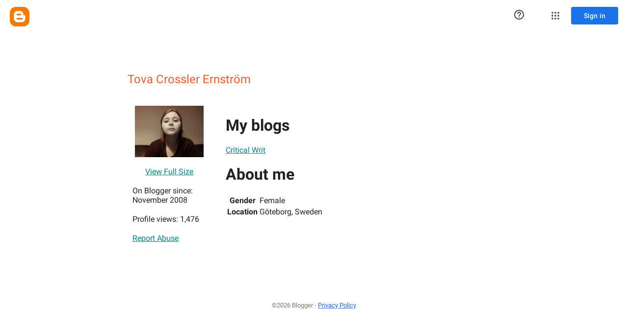

--- FILE ---
content_type: text/javascript; charset=UTF-8
request_url: https://draft.blogger.com/_/scs/mss-static/_/js/k=boq-blogger.ProfileViewUi.en_US.NWSM1Fu4x6Y.2018.O/ck=boq-blogger.ProfileViewUi.AewrKB74rSA.L.B1.O/am=AAAAhBY/d=1/exm=A7fCU,BBI74,BVgquf,EFQ78c,IZT63,JNoxi,KUM7Z,LEikZe,MdUzUe,MpJwZc,NwH0H,O1Gjze,O6y8ed,OTA3Ae,PrPYRd,RMhBfe,RyvaUb,SdcwHb,SpsfSb,UUJqVe,Uas9Hd,Ulmmrd,V3dDOb,WO9ee,XVMNvd,Z5uLle,ZDZcre,ZwDk9d,_b,_tp,aW3pY,byfTOb,duFQFc,e5qFLc,gychg,hc6Ubd,lsjVmc,lwddkf,n73qwf,pjICDe,vfuNJf,w9hDv,ws9Tlc,xQtZb,xUdipf,yKrz0c,zbML3c,zr1jrb/excm=_b,_tp,profileview/ed=1/wt=2/ujg=1/rs=AEy-KP2Lek0gjrVVu-eRq_bbSu3GP4TzJA/ee=EmZ2Bf:zr1jrb;JsbNhc:Xd8iUd;K5nYTd:ZDZcre;LBgRLc:SdcwHb;Me32dd:MEeYgc;NJ1rfe:yGfSdd;NPKaK:SdcwHb;NSEoX:lazG7b;Pjplud:EEDORb;QGR0gd:Mlhmy;SNUn3:ZwDk9d;ScI3Yc:e7Hzgb;Uvc8o:VDovNc;YIZmRd:A1yn5d;a56pNe:JEfCwb;cEt90b:ws9Tlc;dIoSBb:SpsfSb;dowIGb:ebZ3mb;eBAeSb:zbML3c;iFQyKf:vfuNJf;lOO0Vd:OTA3Ae;oGtAuc:sOXFj;pXdRYb:MdUzUe;qQEoOc:KUM7Z;qafBPd:yDVVkb;qddgKe:xQtZb;wR5FRb:O1Gjze;xqZiqf:BBI74;yxTchf:KUM7Z;zxnPse:duFQFc/dti=1/m=ffIRib,iSvg6e,uY3Nvd
body_size: 13183
content:
"use strict";_F_installCss(".fb0g6{position:relative}.DPvwYc{font-family:\"Material Icons Extended\";font-weight:normal;font-style:normal;font-size:24px;line-height:1;letter-spacing:normal;text-rendering:optimizeLegibility;text-transform:none;display:inline-block;word-wrap:normal;direction:ltr;font-feature-settings:\"liga\" 1;-webkit-font-smoothing:antialiased}html[dir=rtl] .sm8sCf{transform:scaleX(-1)}.JPdR6b{transform:translateZ(0);transition:max-width .2s cubic-bezier(0,0,.2,1),max-height .2s cubic-bezier(0,0,.2,1),opacity .1s linear;background:#ffffff;border:0;border-radius:2px;box-shadow:0 8px 10px 1px rgba(0,0,0,.14),0 3px 14px 2px rgba(0,0,0,.12),0 5px 5px -3px rgba(0,0,0,.2);box-sizing:border-box;max-height:100%;max-width:100%;opacity:1;outline:1px solid transparent;z-index:2000}.XvhY1d{overflow-x:hidden;overflow-y:auto;-webkit-overflow-scrolling:touch}.JAPqpe{float:left;padding:16px 0}.JPdR6b.qjTEB{transition:left .2s cubic-bezier(0,0,.2,1),max-width .2s cubic-bezier(0,0,.2,1),max-height .2s cubic-bezier(0,0,.2,1),opacity .05s linear,top .2s cubic-bezier(0,0,.2,1)}.JPdR6b.jVwmLb{max-height:56px;opacity:0}.JPdR6b.CAwICe{overflow:hidden}.JPdR6b.oXxKqf{transition:none}.z80M1{color:#222;cursor:pointer;display:block;outline:none;overflow:hidden;padding:0 24px;position:relative}.uyYuVb{display:flex;font-size:14px;font-weight:400;line-height:40px;height:40px;position:relative;white-space:nowrap}.jO7h3c{flex-grow:1;min-width:0}.JPdR6b.e5Emjc .z80M1{padding-left:64px}.JPdR6b.CblTmf .z80M1{padding-right:48px}.PCdOIb{display:flex;flex-direction:column;justify-content:center;background-repeat:no-repeat;height:40px;left:24px;opacity:.54;position:absolute}.z80M1.RDPZE .PCdOIb{opacity:.26}.z80M1.FwR7Pc{outline:1px solid transparent;background-color:#eeeeee}.z80M1.RDPZE{color:#b8b8b8;cursor:default}.z80M1.N2RpBe::before{transform:rotate(45deg);transform-origin:left;content:\" \";display:block;border-right:2px solid #222;border-bottom:2px solid #222;height:16px;left:24px;opacity:.54;position:absolute;top:13%;width:7px;z-index:0}.JPdR6b.CblTmf .z80M1.N2RpBe::before{left:auto;right:16px}.z80M1.RDPZE::before{border-color:#b8b8b8;opacity:1}.aBBjbd{pointer-events:none;position:absolute}.z80M1.qs41qe>.aBBjbd{animation:quantumWizBoxInkSpread .3s ease-out;animation-fill-mode:forwards;background-image:radial-gradient(circle farthest-side,#bdbdbd,#bdbdbd 80%,rgba(189,189,189,0) 100%);background-size:cover;opacity:1;top:0;left:0}.J0XlZe{color:inherit;line-height:40px;padding:0 6px 0 1em}.a9caSc{color:inherit;direction:ltr;padding:0 6px 0 1em}.kCtYwe{border-top:1px solid rgba(0,0,0,0.12);margin:7px 0}.B2l7lc{border-left:1px solid rgba(0,0,0,0.12);display:inline-block;height:48px}@media screen and (max-width:840px){.JAPqpe{padding:8px 0}.z80M1{padding:0 16px}.JPdR6b.e5Emjc .z80M1{padding-left:48px}.PCdOIb{left:12px}}sentinel{}");
this.default_ProfileViewUi=this.default_ProfileViewUi||{};(function(_){var window=this;
try{
_.zO=_.C("NvWErc",[_.uh]);
_.t("NvWErc");
var Moa=function(a){let b=a,c;return function(){if(b){const d=b;b=void 0;c=d.apply(this,arguments)}return c}},w8={},x8={},y8=class{constructor(a,b){this.j=a===x8&&b||"";this.l=w8}toString(){return this.j}};var Noa=class{constructor(a){this.j=a;a.then((0,_.H)(function(){},this),()=>{},this)}},Ooa=function(a,b,c){const d=Array(arguments.length-2);for(var e=2;e<arguments.length;e++)d[e-2]=arguments[e];e=z8(a,b).then(f=>f.apply(null,d),f=>{f=Error("Ce`"+b+"`"+a+"`"+f,{cause:f});delete A8[b];return _.Xl(f)});return new Noa(e)},A8={},z8=function(a,b){var c=A8[b];if(c)return c;c=(c=_.al(b))?_.I(c):(new _.Tl(function(d,e){const f=_.Mi(new _.Nr(document),"SCRIPT");f.async=!0;_.Dg(f,_.Oa(a instanceof y8&&a.constructor===
y8&&a.l===w8?a.j:"type_error:Const"));f.onload=f.onreadystatechange=function(){f.readyState&&f.readyState!="loaded"&&f.readyState!="complete"||d()};f.onerror=g=>{e(Error("De`"+b+"`"+a,{cause:g}))};(document.head||document.getElementsByTagName("head")[0]).appendChild(f)})).then(function(){const d=_.al(b);if(!d)throw Error("Ee`"+b+"`"+a);return d});return A8[b]=c};var Poa={LD:"https://www.google.com",EF:"https://support.google.com",OE:"https://play.google.com"},Qoa=function(a){return _.Yk(function*(){for(const b of Object.values(Poa))try{(yield navigator.permissions.query({name:"top-level-storage-access",requestedOrigin:b})).state!=="granted"&&a.j.push(b)}catch(c){break}})};(new class{constructor(){this.j=[];this.l=[];this.initialize=Moa(()=>{const a=this;return _.Yk(function*(){if(typeof document==="undefined"||document.requestStorageAccessFor===void 0||navigator.permissions===void 0||navigator.permissions.query===void 0||location.hostname.match(".+\\.google\\.com$"))return Promise.resolve();yield Qoa(a);a.j.length>0&&document.addEventListener("click",a.o)})});this.o=()=>{if(!(this.l.length>0)){for(const a of this.j)try{this.l.push(document.requestStorageAccessFor(a))}catch(b){}Promise.all(this.l).then(()=>
{}).catch(()=>{}).finally(()=>{this.reset()})}}}reset(){document.removeEventListener("click",this.o)}}).initialize();_.B8=class{constructor(a){this.j=a}};_.B8.prototype.o=_.ba(62);_.B8.prototype.l=_.ba(61);var C8=new y8(x8,"https://www.gstatic.com/feedback/js/help/prod/service/lazy.min.js");z8(C8,"help.service.Lazy.create").le(()=>{});_.D8=class extends _.rF{static Ka(){return{va:{No:_.IF}}}constructor(a){super();var b={helpCenterPath:"/blogger",locale:"en-US",nonce:_.Bg("script",document)};b=Ooa(C8,"help.service.Lazy.create","74",{apiKey:b.apiKey||b.apiKey,asxUiUri:b.asxUiUri||b.asxUiUri,environment:b.environment||b.environment,flow:b.flow||b.flow,frdProductData:b.frdProductData||b.frdProductData,frdProductDataSerializedJspb:b.bI||b.frdProductDataSerializedJspb,helpCenterPath:b.helpCenterPath||b.helpCenterPath,locale:b.locale||
b.locale||"en-US".replace(/-/g,"_"),nonce:b.nonce||b.nonce,productData:b.productData||b.productData,receiverUri:b.receiverUri||b.receiverUri,renderApiUri:b.renderApiUri||b.renderApiUri,theme:b.theme||b.theme,window:b.window||b.window});this.l=new _.B8(b);this.j=a.va.No}};_.hF(_.zO,_.D8);
_.u();
_.Jea=_.C("ffIRib",[_.zO]);
_.t("ffIRib");
var E8=function(a,b,c){a.j.then(function(d){const e=d[b];if(!e)throw Error("Be`"+b);return e.apply(d,c)})};_.B8.prototype.o=_.ca(62,function(a){E8(this.j,"startHelp",arguments)});_.B8.prototype.l=_.ca(61,function(a){E8(this.j,"startFeedback",arguments)});
var F8=class extends _.oH{static Ka(){return{va:{Py:_.D8}}}constructor(a){super();this.j=a.va.Py}o(){var a=this.j,b=this.H().el();const c=a.j.get("rfYutc").o();a.l.o({anchor:b,authuser:_.Yx(),bucket:c?"dogfood":"stingray",context:"ogb",enableSendFeedback:!0,nonce:_.Bg("script",document)})}l(){var a=this.j;const b=a.j.get("rfYutc").o();a.l.l({authuser:_.Yx(),bucket:b?"dogfood":"stingray"})}};F8.prototype.$wa$yOgPRc=function(){return this.l};F8.prototype.$wa$nNHzte=function(){return this.o};
_.R(_.Jea,F8);
_.u();
_.FO=function(a,b){return _.nf(a,a,b)};
_.HP=_.FO("A4UTCb");
_.NR=function(a){let b=new Set;Array.from(arguments).forEach(function(c){_.Gb(c).forEach(function(d){b.add(c[d])})});return b};_.OR=function(a,b,c,d){for(a=d?a:new Set(a);b.length>0;)d=b.shift(),d instanceof Set?d instanceof Set&&(b=b.concat([...d.values()])):a.add(d);b=c||[];for(b.length==1&&b[0]instanceof Set&&(b=[...b[0].values()]);b.length>0;)c=b.shift(),c instanceof Set?c instanceof Set&&(b=b.concat([...c.values()])):a.delete(c);return a};_.PR=function(a){return a.getAttribute("role")};
_.QR=class{toString(){}};_.RR={Wu:"button",Xu:"checkbox",COLOR:"color",hD:"date",iD:"datetime",jD:"datetime-local",tD:"email",JD:"file",UD:"hidden",VD:"image",yv:"menu",qE:"month",CE:"number",LE:"password",Nv:"radio",XE:"range",aF:"reset",Qv:"search",kF:"select-multiple",lF:"select-one",DF:"submit",LF:"tel",OF:"text",QF:"textarea",UF:"time",URL:"url",kG:"week"};
_.SR={sC:"alert",tC:"alertdialog",wC:"application",xC:"article",JC:"banner",Wu:"button",YC:"cell",Xu:"checkbox",cD:"columnheader",dD:"combobox",eD:"complementary",fD:"contentinfo",lD:"definition",oD:"dialog",pD:"directory",rD:"document",HD:"feed",KD:"form",ND:"grid",OD:"gridcell",PD:"group",RD:"heading",WD:"img",aE:"link",bE:"list",cE:"listbox",dE:"listitem",fE:"log",gE:"main",hE:"marquee",jE:"math",yv:"menu",kE:"menubar",lE:"menuitem",mE:"menuitemcheckbox",nE:"menuitemradio",xE:"navigation",NONE:"none",
zE:"note",FE:"option",QE:"presentation",UE:"progressbar",Nv:"radio",WE:"radiogroup",ZE:"region",cF:"row",dF:"rowgroup",eF:"rowheader",hF:"scrollbar",Qv:"search",jF:"searchbox",mF:"separator",sF:"slider",vF:"spinbutton",yF:"status",FF:"switch",HF:"tab",IF:"table",JF:"tablist",KF:"tabpanel",RF:"textbox",SF:"textinfo",VF:"timer",XF:"toolbar",YF:"tooltip",eG:"tree",fG:"treegrid",gG:"treeitem"};_.xga=new Set(["accesskey","hidden","id","tabindex"]);_.TR=_.OR(_.NR(_.SR,_.RR),_.Fb(_.QR));_.UR=new Set("article banner complementary contentinfo document form group main navigation note region search textinfo tabpanel".split(" "));_.VR=new Set(["alertdialog","application","dialog"]);_.WR=new Set(["alert","log","marquee","status"]);_.yga=_.OR(_.UR,[_.VR,_.WR]);_.YR=new Set("alert definition directory list listitem log marquee menubar none note presentation progressbar scrollbar separator status textinfo timer toolbar tooltip".split(" "));_.ZR=new Set("button checkbox columnheader gridcell link menuitem menuitemcheckbox menuitemradio option radio rowheader searchbox slider spinbutton switch tab textbox treeitem".split(" "));
_.$R=new Set("button checkbox link scrollbar searchbox slider spinbutton switch textbox".split(" "));_.aS=new Set(["searchbox","spinbutton","textbox"]);_.zga=new Set(["checkbox","switch","img","slider"]);
_.bS=new Map([["checkbox",{xg:null,Sf:{wd:null,mf:!1,df:!1,Gd:"aria-checked",Ze:!1,Ke:!0}}],["gridcell",{xg:{wd:"aria-selected",mf:!1,df:!1,Gd:null,Ze:!1,Ke:!1},Sf:{wd:"aria-selected",mf:!1,df:!1,Gd:null,Ze:!1,Ke:!1}}],["menuitemcheckbox",{xg:{wd:null,mf:!1,df:!1,Gd:"aria-checked",Ze:!1,Ke:!0},Sf:null}],["menuitemradio",{xg:null,Sf:{wd:null,mf:!1,df:!1,Gd:"aria-checked",Ze:!0,Ke:!1}}],["option",{xg:{wd:null,mf:!1,df:!1,Gd:"aria-selected",Ze:!1,Ke:!0},Sf:{wd:"aria-selected",mf:!0,df:!0,Gd:"aria-selected",
Ze:!0,Ke:!1}}],["radio",{xg:null,Sf:{wd:"aria-checked",mf:!0,df:!0,Gd:"aria-checked",Ze:!0,Ke:!1}}],["switch",{xg:null,Sf:{wd:null,mf:!1,df:!1,Gd:"checked",Ze:!1,Ke:!0}}],["tab",{xg:{wd:"aria-selected",mf:!1,df:!1,Gd:"aria-expanded",Ze:!0,Ke:!0},Sf:{wd:"aria-selected",mf:!0,df:!0,Gd:"aria-selected",Ze:!0,Ke:!1}}],["treeitem",{xg:{wd:"aria-selected",mf:!1,df:!1,Gd:"aria-checked",Ze:!0,Ke:!0},Sf:{wd:"aria-selected",mf:!0,df:!0,Gd:"aria-selected",Ze:!0,Ke:!1}}]]);
_.cS=new Map([["listbox",{Kh:!0,Lh:!1,vj:!0,xi:!1}],["menu",{Kh:!1,Lh:!1,vj:!0,xi:!0}],["menubar",{Kh:!1,Lh:!1,vj:!0,xi:!0}],["radiogroup",{Kh:!1,Lh:!0,vj:!1,xi:!0}],["tablist",{Kh:!1,Lh:!0,vj:!0,xi:!0}],["tree",{Kh:!0,Lh:!1,vj:!0,xi:!1}]]);_.Aga=new Set(["combobox","grid","treegrid"]);_.dS=new Set("menuitem menuitemcheckbox menuitemradio option radio tab treeitem".split(" "));_.eS=new Set(["cell","columnheader","gridcell","rowheader"]);_.fS=new Set(["progressbar","scrollbar","slider","spinbutton"]);
_.gS=new Set("definition directory heading img list listitem none presentation progressbar scrollbar separator timer".split(" "));_.Fb(_.SR);
var BS,DS,Mga,ES,FS;BS=function(a){return _.Ur().matchMedia("(min-resolution: "+a+"dppx),(min--moz-device-pixel-ratio: "+a+"),(min-resolution: "+a*96+"dpi)").matches?a:0};_.CS=(a,b)=>c=>b!==void 0?c.getAttribute&&c.getAttribute(a)==b:c.hasAttribute&&c.hasAttribute(a);DS=Math;Mga=DS.pow;FS=_.Ur();ES=FS.devicePixelRatio!==void 0?FS.devicePixelRatio:FS.matchMedia?BS(3)||BS(2)||BS(1.5)||BS(1)||.75:1;_.GS=Mga.call(DS,20/ES,2);
_.t("A4UTCb");
var Nga,XS,YS,$S,eT,gT,fT,iT,hT,jT;_.US=function(a,b,c){return Math.min(Math.max(a,b),c)};Nga=a=>_.PR(_.EC(a));_.VS=function(a){a.j!=0&&a.W()};_.WS="j9grLe";XS=function(a,b){a.O||(a.O=_.S(_.T(a).measure(function(d){const e=_.Cu(d.event,this.l);_.gj(this.l,_.WS,{Cb:e,inputMode:this.j,event:d.event})}).Db()));const c=new _.NH;c.event=b;a.O(c)};YS=function(a){a.o&&(_.Ba(a.o,function(b){_.dj(b)}),a.o=null);a.v&&(_.Ba(a.v,function(b){_.pq(b)}),a.v=null)};_.ZS="HUObcd";
$S=function(a,b){a.U||(a.U=_.S(_.T(a).measure(function(d){if(d.hh){let e;d.hh.changedTouches?(e=this.l.ownerDocument.createEvent("MouseEvent"),e.initMouseEvent("mouseup",!0,!0,d.hh.view,1,0,0,d.hh.changedTouches[0].clientX,d.hh.changedTouches[0].clientY,!1,!1,!1,!1,0,null)):e=d.hh;d.Cb=_.Cu(e,this.l)}_.gj(this.l,_.ZS,{Cb:d.Cb,inputMode:d.inputMode,iH:!d.hh,event:d.hh})}).Db()));const c=new _.NH;c.hh=b;c.inputMode=a.j;a.U(c)};_.aT="qUuEUd";
_.bT=class{constructor(a){this.l=a;this.j=0;this.U=this.O=this.v=this.o=null;this.N=!1}start(a,b,c){this.j=b;this.o=[_.cj(this.l,"blur",this.W,this)];b==2&&(this.o.push(_.cj(this.l,"touchmove",this.oa,this)),this.o.push(_.cj(this.l,"touchend",this.W,this)));if(b==1){const d=_.Ur(this.l.ownerDocument);this.v=[_.hq(d,"mousemove",this.ma,void 0,this),_.hq(d,"mouseup",this.V,void 0,this),_.hq(this.l.ownerDocument.documentElement,"selectstart",this.qa,void 0,this)]}_.gj(this.l,_.aT,{Cb:a,inputMode:b,event:c})}ma(a){a.preventDefault();
XS(this,a)}oa(a){this.N||a.event.cancelable===!1||a.event.preventDefault();XS(this,a.event)}V(a){a.preventDefault();YS(this);$S(this,a);this.j=0}qa(a){a.preventDefault()}W(a){a&&a.event.cancelable!==!1&&a.event.preventDefault();YS(this);$S(this,a&&a.event);this.j=0}};_.cT=function(a){const b=Number(a);return b==0&&_.Qb(a)?NaN:b};_.dT=function(a){_.S(_.T(a).Ia(function(){const b=!this.j();_.Q(this.H(),"RDPZE",b);_.Q(this.Vb(),"RDPZE",b)}).window(a.getWindow()).Db())()};
eT=function(a,b,c){if(b){let d=null;const e=b.changedTouches&&b.changedTouches[0]||b.touches&&b.touches[0];e?d=new _.Zh(e.clientX,e.clientY):b.clientX!==void 0&&(d=new _.Zh(b.clientX,b.clientY));d&&(a.Aa=b,a.Qe=d,a.Vc==null||c)&&(a.Vc=d)}else a.Aa=null,a.Vc=null,a.Qe=null};gT=function(a){fT(a,"pdrhPd");a.Ya();a.Ra>0?_.L(a.Nj,a.Ra,a):(a.Va(),_.L(function(){fT(this,"NoQnpb")},a.Te,a));eT(a,null)};fT=function(a,b){a.N=b;a.ya&&(hT(a),a.N=="NoQnpb"&&a.ya.j!=0&&_.VS(a.ya))};
iT=function(a){a.Lj();a.N=="w6uIlf"||a.N=="ossdCd"?(fT(a,"NoQnpb"),a.Va()):a.N=="ysyYT"?gT(a):a.N!="pdrhPd"&&a.N!="NoQnpb"&&fT(a,"pdrhPd");eT(a,null)};hT=function(a){a.ya.N=a.N=="ysyYT"||a.N=="FaufUe"||a.N=="ossdCd"};jT=function(a,b){a=a.H().el();return b.x>=0&&b.y>=0&&b.x<=a.offsetWidth&&b.y<=a.offsetHeight};
_.kT=class extends _.oH{constructor(){super();this.N="NoQnpb";this.o=!1;this.uh=!0;this.yb=this.Sd=this.Ag=!1;this.uc=this.Aa=this.Qe=this.Vc=null;this.Yq=new _.Zh(0,0);this.Ra=0;this.Te=5;this.v=_.S(_.T(this).Ia(function(){this.U()}).window(this.getWindow()).Db());this.Nn=this.ya=null;this.nc=Nga(this.H());this.He=!1;this.xt=0;this.Tf=!0}zB(){return this.nc}j(){return _.O(this.H(),"aria-disabled")!="true"}Qc(){return!this.j()}qc(a){const b=this.H();a?_.Iu(b,"aria-disabled").el().tabIndex=0:_.P(b,
"aria-disabled",!0).el().tabIndex=-1;_.dT(this);return this}Wb(a){this.qc(!a)}Vb(){this.Nn||(this.Nn=_.O(this.H(),"id")?(new _.M(_.fj(this.H().el()).body)).find('[for="'+_.O(this.H(),"id")+'"]'):new _.Fu([]));return this.Nn}aC(){return this.o}Xb(a){this.o!=a&&(this.o=a,this.v());return this}Pg(){return this.uh}Tk(a){this.uh!=a&&(this.uh=a,_.P(this.H(),"aria-invalid",!a))}Pb(){return this.Ag&&_.tR}WB(){return this.Sd}fC(){return this.yb}bt(){return!(this.yb||this.Sd)}dr(){eT(this,null);gT(this)}Oe(){return!1}lf(a){this.He=
!1;if(this.j()&&this.N=="NoQnpb"){a=a.event;const b=a.altKey||a.ctrlKey||a.shiftKey||a.metaKey;a.which!=1||this.Oe()&&b||(this.uc=a,this.Ra>0?(fT(this,"YebaL"),_.L(this.Nj,this.Ra,this)):fT(this,"w6uIlf"),this.H().focus(),a.preventDefault(),eT(this,a),this.Ya())}return!1}dg(a){this.He=!0;_.tR&&(_.tR=!1,this.v());eT(this,a.event);this.N=="w6uIlf"||this.N=="ossdCd"?(this.Va(),fT(this,"pdrhPd"),_.L(function(){fT(this,"NoQnpb")},this.Te,this)):this.N=="YebaL"&&fT(this,"pdrhPd");return!1}Pa(){this.Sd=
!0;return!1}lC(a){this.Sd=!1;eT(this,a.event);if(this.o){const b=this.W();b?b.j!=0||_.S(_.T(this).measure(function(){b.start(this.qa(),1)}).window(this.getWindow()).Db())():this.Va(!0)}}Nc(a){this.j()&&!this.o&&this.N=="NoQnpb"&&a.event.touches&&a.event.touches.length==1&&(fT(this,"ysyYT"),this.uc=a.event,this.yb=!0,this.H().focus(),eT(this,a.event,!0),this.Tf=!1,window.performance&&window.performance.now&&(this.xt=window.performance.now()),_.L(this.gr,75,this),_.S(_.T(this).measure(function(){this.Yq=
_.Bu(this.H().el())}).window(this.getWindow()).Db())())}Re(a){eT(this,a.event);!this.Tf&&window.performance&&window.performance.now&&window.performance.now()-this.xt>=75&&this.gr();_.S(_.T(this).measure(this.Lj).window(this.getWindow()).Db())()}oe(a){_.tR=!1;eT(this,a.event);iT(this);this.yb=!1}mC(){this.yb=!1;this.Kj()}click(a){this.ya&&_.VS(this.ya);a=this.Mj(a);this.j()&&!this.o&&this.N=="NoQnpb"&&a&&this.dr();return this.He=!1}Mj(a){return!a.event.initMouseEvent||!this.He}focus(){this.Ag=!0;this.v();
this.trigger("AHmuwe")}blur(){this.N!="ysyYT"&&(this.Ag=!1,_.L(this.Kj,5,this),this.trigger("O22p3e"))}contextmenu(){this.Kj();return _.J(this.getData("propagateContextMenu"),!1)}gr(){if(!this.Tf&&(this.Tf=!0,this.N=="ysyYT")){_.L(this.Uz,180,this);this.Ra>0?(_.L(this.Nj,this.Ra,this),fT(this,"FaufUe")):fT(this,"ossdCd");this.Ya();const a=this.W();a&&a.j==0&&_.S(_.T(this).measure(function(){a.j!=0||a.start(this.qa(),2)}).window(this.getWindow()).Db())()}}Uz(){if(this.N=="FaufUe"||this.N=="ossdCd")this.N==
"FaufUe"?fT(this,"YebaL"):fT(this,"w6uIlf"),this.uc&&(this.uc.preventDefault(),this.uc=null)}Nj(){this.N=="FaufUe"?fT(this,"ossdCd"):this.N=="YebaL"?fT(this,"w6uIlf"):this.N=="pdrhPd"&&(fT(this,"NoQnpb"),this.Va())}Kj(){this.N=="ysyYT"?fT(this,"NoQnpb"):this.N!="NoQnpb"&&this.Va(!0);this.v()}qa(){const a=this.H().el();return this.Aa?_.Cu(this.Aa,a):new _.Zh(a.clientWidth/2,a.clientHeight/2)}zA(){return this.Aa}Pe(){return!!this.Aa&&!!window.TouchEvent&&this.Aa instanceof TouchEvent}xA(a){return _.Cu(a.event,
this.H().el())}Ya(){this.Xb(!0)}Va(){this.Xb(!1)}Ga(){this.Xb(!0)}Da(){this.Xb(!1)}U(){throw Error("ld");}W(){this.ya||(this.ya=new _.bT(this.H().el()),_.cj(this.H().el(),_.WS,this.wv,this),_.cj(this.H().el(),_.ZS,this.Jc,this));hT(this);return this.ya}wv(a){jT(this,a.data.Cb)&&!this.o?this.Ga():!jT(this,a.data.Cb)&&this.o&&this.Da();this.Lj()}Jc(){iT(this)}Lj(){if((this.Pe()&&this.Vc&&this.Qe?_.kR(this.Qe,this.Vc):_.kR(_.Bu(this.H().el()),this.Yq))>_.GS)switch(this.N){case "ysyYT":fT(this,"NoQnpb");
break;case "FaufUe":case "ossdCd":case "w6uIlf":fT(this,"NoQnpb"),this.Va(!0)}}};_.kT.prototype.$wa$Hp74Ud=function(){return this.Jc};_.kT.prototype.$wa$TWkaKc=function(){return this.W};_.kT.prototype.$wa$Mlp4Hf=function(){return this.U};_.kT.prototype.$wa$mQiROb=function(){return this.Da};_.kT.prototype.$wa$BIGU4d=function(){return this.Ga};_.kT.prototype.$wa$jz8gV=function(){return this.Ya};_.kT.prototype.$wa$uhhy1=function(){return this.xA};_.kT.prototype.$wa$t9Gapd=function(){return this.Pe};
_.kT.prototype.$wa$N1hOyf=function(){return this.zA};_.kT.prototype.$wa$kgcjFf=function(){return this.qa};_.kT.prototype.$wa$mg9Pef=function(){return this.contextmenu};_.kT.prototype.$wa$O22p3e=function(){return this.blur};_.kT.prototype.$wa$AHmuwe=function(){return this.focus};_.kT.prototype.$wa$CUGPDc=function(){return this.Mj};_.kT.prototype.$wa$cOuCgd=function(){return this.click};_.kT.prototype.$wa$JMtRjd=function(){return this.mC};_.kT.prototype.$wa$yfqBxc=function(){return this.oe};
_.kT.prototype.$wa$FwuNnf=function(){return this.Re};_.kT.prototype.$wa$p6p2H=function(){return this.Nc};_.kT.prototype.$wa$JywGue=function(){return this.lC};_.kT.prototype.$wa$tfO1Yc=function(){return this.Pa};_.kT.prototype.$wa$lbsD7e=function(){return this.dg};_.kT.prototype.$wa$UX7yZ=function(){return this.lf};_.kT.prototype.$wa$QU9ABe=function(){return this.Oe};_.kT.prototype.$wa$dReUsb=function(){return this.dr};_.kT.prototype.$wa$ln1WGe=function(){return this.bt};
_.kT.prototype.$wa$TbSmRe=function(){return this.fC};_.kT.prototype.$wa$CVWi4d=function(){return this.WB};_.kT.prototype.$wa$u3bW4e=function(){return this.Pb};_.kT.prototype.$wa$If42bb=function(){return this.Pg};_.kT.prototype.$wa$y7OZL=function(){return this.aC};_.kT.prototype.$wa$SQpL2c=function(){return this.Vb};_.kT.prototype.$wa$RDPZE=function(){return this.Qc};_.kT.prototype.$wa$yXgmRe=function(){return this.j};_.kT.prototype.$wa$JsZxYc=function(){return this.zB};
_.u();
_.Ek(_.vw);
_.LP=_.C("EGNJFf",[_.jr,_.kr,_.vr]);
_.s_=function(){return null};
_.t("EGNJFf");
var x_=function(a,b){return(b&8&&_.yT(a)?b^4:b)&-9};var z_,Oja,D_,Pja,Qja,B_,C_,E_;_.y_=function(a,b){b?b instanceof _.Fu?a.l=b:a.l=new _.M(b):a.l=new _.Fu([])};z_=function(a){if(a.W)return a.W;if(a.l.size()>0){a=a.l.el();var b=_.dD(a,null,"fb0g6");if(b)a=b;else a:{for(b=a;(b=b.parentNode)&&_.Zi(b);){const c=b,d=_.zu(c,"overflowX"),e=_.zu(c,"overflowY");if(d=="auto"||d=="scroll"||e=="auto"||e=="scroll"){a=c;break a}}a=_.fj(a).body}return a}a=a.j.el();return _.fj(a).body};
_.A_=function(a,b){if(!a.o){var c=_.fj(a.j.el());a.ya=_.xR(a.V.W,c);a.oa=_.cj(a.ua().el(),"IpSVtb",a.Ga,a);Nja(a.V,a);a.o=!0;a.j.trigger("Z2AmMb");switch(b){case 1:a.j.trigger("frq95c",!1);break;case 2:case void 0:a.j.trigger("frq95c",!0)}}};
Oja=function(a){a.j.Ca("transition","none");var b=_.sR(a.l.el());a.j.Ca("max-width",b.width+"px");a.j.Ca("max-height",b.height+"px");b=_.fj(a.j.el());const c=z_(a);var d=_.oR(c);b=(d=c!==b.body&&d==="static")&&c.offsetParent?c.offsetParent:d?b.documentElement:c;b=B_(a,a.l.el(),b);_.FR(a.j.el(),b)};
D_=function(a){const b=a.j.el();if(_.kj(_.fj(b),b)){var c=a.j.el().offsetParent;if(a.l.size()==1){var d=_.sR(a.l.el());var e=x_(a.l.el(),a.v);var f=a.l.el();c=B_(a,f,c||_.fj(f).documentElement);c.x=e&4?c.x+(d.width-a.N.x-1):e&2?c.x+(d.width/2+a.N.x):c.x+a.N.x;c.y=e&1?c.y+(d.height-a.N.y):c.y+a.N.y}else c=a.N;e=a.j.find(".JAPqpe").Za(0);e.Ca({"min-width":"",width:"auto",height:"auto"});d=_.sR(e.el());a.l.size()==1&&a.qa&&(f=_.sR(a.l.el()),e.Ca("min-width",f.width+"px"));f=_.sR(e.el());var g=C_(a);
d.width=Math.ceil(d.width/a.Aa)*a.Aa;d.width=Math.max(d.width,0);d.width=Math.min(d.width,g.right-g.left);d.width<=f.width?d=f:(e.el().style.width=_.Du(d.width,!0),e.Ca("min-width",d.width+"px"),d=_.sR(e.el()));e=_.Ts(a.j.getData("maxHeight"),Infinity);d.height=Math.min(e,d.height);e=d;d=C_(a);f=x_(b,a.U);g=a.Ba;c=c.clone();e=e.clone();if(g||f!=0)f&4?c.x-=e.width+(g?g.right:0):f&2?c.x-=e.width/2:g&&(c.x+=g.left),f&1?c.y-=e.height+(g?g.bottom:0):g&&(c.y+=g.top);if(d){f=e;g=13;let k=0;(g&65)==65&&(c.x<
d.left||c.x>=d.right)&&(g&=-2);(g&132)==132&&(c.y<d.top||c.y>=d.bottom)&&(g&=-5);c.x<d.left&&g&1&&(c.x=d.left,k|=1);if(g&16){var h=c.x;c.x<d.left&&(c.x=d.left,k|=4);c.x+f.width>d.right&&(f.width=Math.min(d.right-c.x,h+f.width-d.left),f.width=Math.max(f.width,0),k|=4)}c.x+f.width>d.right&&g&1&&(c.x=Math.max(d.right-f.width,d.left),k|=1);g&2&&(k|=(c.x<d.left?16:0)|(c.x+f.width>d.right?32:0));c.y<d.top&&g&4&&(c.y=d.top,k|=2);g&32&&(h=c.y,c.y<d.top&&(c.y=d.top,k|=8),c.y+f.height>d.bottom&&(f.height=Math.min(d.bottom-
c.y,h+f.height-d.top),f.height=Math.max(f.height,0),k|=8));c.y+f.height>d.bottom&&g&4&&(c.y=Math.max(d.bottom-f.height,d.top),k|=2);g&8&&(k|=(c.y<d.top?64:0)|(c.y+f.height>d.bottom?128:0));f=k}else f=256;g=new _.qE(0,0,0,0);g.left=c.x;g.top=c.y;g.width=e.width;g.height=e.height;e=g;f&496&&(e.top=d.top,e.height=d.bottom-d.top);a.j.Ca("transition","");_.FR(b,new _.Zh(e.left,e.top));a.j.Ca("max-width",e.width+"px");a.j.Ca("max-height",e.height+"px");a=a.j.find(".XvhY1d").Za(0);a.Ca("max-width",e.width+
"px");a.Ca("max-height",e.height+"px")}};Pja=function(a){return new _.Tl(b=>{function c(e){e&&(e.target!==a||e.propertyName&&e.propertyName!=="max-height")||(a.removeEventListener("transitionend",c,!0),clearTimeout(d),b(!!e))}a.addEventListener("transitionend",c,!0);const d=setTimeout(()=>c(),200)})};
Qja=function(a){a.j.kb();const b=a.j.el();_.kj(_.fj(b),b)||(a.j.getStyle("position")!=="fixed"&&a.j.Ca({position:"absolute"}),a.j.Ja("jVwmLb"),z_(a).appendChild(b));a.l.size()==1&&a.qa?Oja(a):a.j.Ca({maxWidth:"56px"});a.j.toggle(!0);_.GE(b);D_(a);a.j.Fa("jVwmLb");a.j.Ja("CAwICe");Pja(a.j.el()).then(()=>a.j.Fa("CAwICe"))};
B_=function(a,b,c){if(_.oR(a.j.el())==="fixed")return _.Bu(b);b=_.GR(b);var d=_.GR(c);const e=_.pR(c);a=b.x-d.x-e.left;b=b.y-d.y-e.top;d=_.fj(c);c!=d.body&&c!=d.documentElement&&(d=_.AT(c),c=c.scrollTop,a+=d,b+=c);return new _.Zh(a,b)};
C_=function(a){var b=a.j.el();const c=_.fj(b);var d=_.Ur(c)||window;let e=0,f=0;b=a.j.getStyle("position")=="fixed"?null:b.offsetParent;b==c.body?(d=_.Rr(d),e=_.AT(c.body)||_.AT(c.documentElement),f=c.body.scrollTop||c.documentElement.scrollTop):b?(d=_.rR(b),e=_.AT(b),f=b.scrollTop):d=_.Rr(d);a=new _.mR(a.O.top,d.width-a.O.right,d.height-a.O.bottom,a.O.left);a.translate(e,f);return a};
E_=class{constructor(a,b){this.j=new _.M(a);this.V=b;this.W=null;this.l=new _.Fu([]);this.U=this.v=8;this.Ba=new _.mR(0,0,0,0);this.N=new _.Zh(0,0);this.O=new _.mR(8,16,16,16);this.qa=this.o=!1;this.ya=this.oa=null;this.Da=_.J(this.j.getData("backToCancel"),!0);this.Aa=_.cQ()?56:64;this.j.kb()}ua(){return this.j}ma(a,b){this.N=arguments.length==2?new _.Zh(a,b):a}setParent(a){this.W=a instanceof _.Fu?a.el():a;return this}close(a){this.o&&(this.o=!1,Rja(this.V,this),_.dj(this.oa),this.j.trigger("RdYeUb"),
a&&_.wR(this.ya));return this}Ga(a){this.close(a.data)}};_.F_={"top-left":0,"top-right":4,"bottom-left":1,"bottom-right":5,"top-start":8,"top-end":12,"bottom-start":9,"bottom-end":13,"top-center":2,"bottom-center":3};var Nja,Rja,Sja,Tja;Nja=function(a,b){a.O=Date.now();if(a.j.length==0){const c=a.N.j.body;a.v=[_.hq(c,"mousedown",a.U,!0,a),_.hq(c,"click",a.U,!0,a)];a.v.push(_.hq(c,"touchstart",a.U,!0,a))}a.j.push(b);Qja(b);a.o&&!a.l&&b.Da&&a.o.v(void 0,void 0,function(){b.o&&b.close(!0)}).then(c=>{a.l=c})};Rja=function(a,b){_.sa(a.j,b);b.j.Ja("jVwmLb");a.l!=null&&a.j.length==0&&(a.o.pop(a.l),a.l=null);a.j.length==0&&(_.Ba(a.v,function(c){_.pq(c)}),a.v=[]);_.L((0,_.H)(a.ma,a,b),100,a)};
Sja=function(a,b){return _.ql(a.j,function(c){return _.kj(c.ua().el(),b)})};Tja=function(a){_.ka(a.j,function(b){b.close()})};
_.G_=class extends _.rF{static Ka(){return{Qa:{we:_.sE,Kb:_.OE},va:{focus:_.mT}}}constructor(a){super();this.V=a.Qa.Kb;this.N=a.Qa.we.yf();this.W=a.va.focus;this.o=null;this.j=[];this.O=0;this.l=null;this.v=[];_.cj(this.N.j.body,"GvneHb",this.qa,this);this.Le(_.Lf(_.zg(this,{va:{history:_.vw}}),b=>{this.o=b.va.history},_.s_,this))}render(a,b,c){a=this.V.bc(a,b);a=new E_(a,this);c&&c.uj(a.ua());return a}create(a){return new E_(a,this)}yf(){return this.N}ma(a){_.N(a.j,"jVwmLb")&&(a.j.kb(),a.j.remove(),
a.j.trigger("arGABd"))}U(a){Date.now()-this.O<400?(a.preventDefault(),a.stopPropagation()):Sja(this,a.target)||(a.preventDefault(),a.stopPropagation(),Tja(this))}qa(){_.Ba(this.j,function(a){const b=a.ua();b.Ja("oXxKqf");D_(a);b.el().offsetWidth&&b.Fa("oXxKqf")})}};_.hF(_.LP,_.G_);
_.u();
_.yN=function(a,b){a.__soy_skip_handler=b};_.zN=function(a,b){a.__soy_patch_handler=b};
_.CO=_.C("yDXup",[_.kr]);
_.DO=_.C("pA3VNb",[_.CO]);
_.RP=_.C("iSvg6e",[_.HP,_.LP]);
_.t("iSvg6e");
var H_,I_;H_=function(a){return{focused:a.Pb()&&!a.O,open:a.o||a.O,Yj:a.V}};I_=function(a,b){if(!a.O){var c=_.zi(a.getData("tooltip"),"");if(c){var d=_.Ts(a.getData("tooltipVerticalOffset"),0),e=_.Ts(a.getData("tooltipHorizontalOffset"),0),f=_.zi(a.getData("tooltipPosition"),"bottom"),g=a.H().el();_.zg(a,{va:{od:_.DO}}).then(function(h){b&&!this.Pb()||_.tk(this,h.va.od.v(g,c,d,e,f))},void 0,a)}}};
_.J_=class extends _.kT{static Ka(){return{va:{menu:_.G_}}}constructor(a){super();this.l=null;this.Ma=_.J(this.getData("dynamic"),!1);this.Ha=_.J(this.getData("disableArrowKeyOpen"),!1);this.V=this.O=!1;this.Na=0;this.oa=null;this.qb=_.S(_.T(this).measure(this.hc).Ia(this.Xa).window(this.getWindow()).Db());this.ob=a.va.menu;this.Ba();this.H().el().__soy_skip_handler=this.Ub.bind(this)}Ub(a,b){this.Ma=b.V()||!1;this.Ha=b.O()||!1;b=H_(this);a.v(b.focused).qa(b.open).o(b.Yj);return!1}Ba(){const a=this.ub("xl07Ob");
if(a.size()>0){this.l&&(this.l.ua().remove(),_.mH(this.H().el()));const b=a.children().el();a.remove();this.l=this.ob.create(b);this.uj(this.l.ua())}}Fb(){return this.l}ye(a){let b=this.H();b=_.O(b,"role")==="button"?b:_.iH(b,'[role="button"]');_.P(b,"aria-label",a)}open(){this.Ba();if(this.j()&&this.l){this.ma();const a=this.l.ua().el();this.oa=_.cj(a,"RdYeUb",this.ac,this);this.trigger("LEpEAf");_.CC(a,_.Ri(a)||this.H().el());_.A_(this.l,this.Na);this.O=!0;this.v();_.P(this.H(),"aria-expanded",
"true")}}close(){this.O&&this.l&&this.l.close(!0)}Mb(){return this.O}U(){const a=this.H(),b=H_(this);_.Q(a,"u3bW4e",b.focused);_.Q(a,"iWO5td",b.open);_.Q(a,"j7nIZb",b.Yj)}focus(a){super.focus(a);I_(this,!0)}Pa(){super.Pa();I_(this);return!0}Nc(a){super.Nc(a);I_(this)}contextmenu(a){super.contextmenu(a);_.dQ()||a.event.preventDefault()}blur(a){this.l&&this.l.o&&this.l.ua().trigger("cFpp9e");super.blur(a)}Bb(a){if(a.event.keyCode==40){if(this.Ha)return!0;this.l&&this.l.o?this.l.ua().trigger("frq95c",
!1):this.Oa(1)}else if(this.O)a.event.keyCode==27&&this.close();else return!0;return!1}Ya(){this.qb();this.V=this.O=!1;this.Xb(!0);this.v()}Va(a){this.o&&(this.Xb(!1),a||this.Ea())}Ea(){if(this.l&&this.l.o)this.close();else{this.O=!0;const a=this.bt()?1:void 0;this.getWindow().setTimeout((0,_.H)(this.Oa,this,a),5);this.v()}}Oa(a){this.Na=a;this.Ma?this.trigger("aWRkAb"):this.open()}ac(){this.Xb(!1);this.O=!1;this.V=!0;_.P(this.H(),"aria-expanded","false");this.trigger("eqoCse");this.v();this.oa&&
_.dj(this.oa);this.getWindow().setTimeout(()=>{this.V=!1;this.v()},50);return!0}hc(a){const b=this.H().el();a.j=Math.max(b.clientWidth,b.clientHeight);a.Cb=this.qa();a.j<=24&&(a.Cb.x=a.Cb.y=12)}Xa(a){this.ua("ksKsZd").Ca({top:a.Cb.y+"px",left:a.Cb.x+"px",width:a.j+"px",height:a.j+"px"})}ma(){_.y_(this.l,this.H());this.l.qa=!0;this.l.ua().Ja("qjTEB");this.l.ma(_.Ts(this.getData("horizontalMenuOffset"),0),_.Ts(this.getData("verticalMenuOffset"),0));var a=_.J(this.getData("alignright"),!1),b=_.J(this.getData("aligntop"),
!1);a||b?a?(this.l.U=12,this.l.v=b?12:13):(this.l.U=8,this.l.v=b?8:9):(a=_.zi(this.getData("menuCorner"),"top-start"),b=_.zi(this.getData("anchorCorner"),"bottom-start"),this.l.U=_.F_[a],this.l.v=_.F_[b])}};_.J_.prototype.$wa$V379of=function(){return this.ma};_.J_.prototype.$wa$SYZktf=function(){return this.Ea};_.J_.prototype.$wa$jz8gV=function(){return this.Ya};_.J_.prototype.$wa$I481le=function(){return this.Bb};_.J_.prototype.$wa$O22p3e=function(){return this.blur};_.J_.prototype.$wa$mg9Pef=function(){return this.contextmenu};
_.J_.prototype.$wa$p6p2H=function(){return this.Nc};_.J_.prototype.$wa$tfO1Yc=function(){return this.Pa};_.J_.prototype.$wa$AHmuwe=function(){return this.focus};_.J_.prototype.$wa$Mlp4Hf=function(){return this.U};_.J_.prototype.$wa$iWO5td=function(){return this.Mb};_.J_.prototype.$wa$TvD9Pc=function(){return this.close};_.J_.prototype.$wa$FNFY6c=function(){return this.open};_.J_.prototype.$wa$ftGMre=function(){return this.Fb};_.J_.prototype.$wa$rziLOc=function(){return this.Ba};_.R(_.RP,_.J_);
_.u();
_.SP=_.C("uY3Nvd",[_.LP]);
var L_,Uja,M_,N_;L_=function(a,b){const c=a.x-b.x;a=a.y-b.y;return Math.sqrt(c*c+a*a)};Uja={SCRIPT:1,STYLE:1,HEAD:1,IFRAME:1,OBJECT:1};M_={IMG:" ",BR:"\n"};N_=function(a,b,c){if(!(a.nodeName in Uja))if(a.nodeType==3)c?b.push(String(a.nodeValue).replace(/(\r\n|\r|\n)/g,"")):b.push(a.nodeValue);else if(a.nodeName in M_)b.push(M_[a.nodeName]);else for(a=a.firstChild;a;)N_(a,b,c),a=a.nextSibling};
_.O_=function(a){const b=[];N_(a,b,!0);a=b.join("");a=a.replace(/ \xAD /g," ").replace(/\xAD/g,"");a=a.replace(/\u200B/g,"");a=a.replace(/ +/g," ");a!=" "&&(a=a.replace(/^\s*/,""));return a};_.P_=function(a,b){a.j=="NVegqd"&&(a.j="KWEn1",a.v.Bh(b.j,b))};_.Q_=function(a,b){a.j=="KWEn1"&&(a.v.Qi(b.j,_.Cu(b.event,b.j.el())),a.j="c9UNub",_.L(function(){this.j="NVegqd"},10,a))};_.R_=function(a,b){a.j=="NVegqd"&&(a.j="ysyYT",a.N=b,a.l=_.Cu(b.event,b.j.el()),a.o=a.l,_.L(a.U,100,a))};_.S_=function(a,b){return a.j!="NVegqd"&&(a.l=a.l,a.o=_.Cu(b.event,b.j.el()),L_(a.o,a.l)>=7)?(a.j="NVegqd",!0):!1};
_.T_=function(a,b){if(a.j=="ysyYT"||a.j=="VML6Kd"||a.j=="KWEn1")a.o=_.Cu(b.event,b.j.el()),a.j=="ysyYT"&&a.v.Bh(b.j),a.v.Qi(b.j),a.j="c9UNub",_.L(function(){this.j="NVegqd"},10,a)};_.U_=class{constructor(a){this.v=a;this.N=this.o=this.l=null;this.j="NVegqd"}U(){this.j=="ysyYT"&&this.o&&this.l&&(L_(this.o,this.l)<7?(this.v.Bh(this.N.j,this.N),this.j="VML6Kd"):this.j="NVegqd")}};
_.t("uY3Nvd");
var V_,Vja,W_,Z_,X_,b0,$_,Y_,c0,Xja,d0,e0,Yja,f0,Wja,a0;_.wi.prototype.N=_.ca(6,function(a){return arguments.length==0?_.DC(this):_.Ts(this,a)});V_=Symbol("Zd");
Vja=function(a){const b=a.H().el();let c=b[V_];if(c)return c;c=a.j().map(d=>{const e=W_(a,new _.M(d));var f=e.el();if(!f)return null;a.uj(f);f=a.qa.create(f);_.y_(f,d);f.setParent(document.body);d=e.getData("anchorCorner").string("top-end");f.v=_.F_[d];d=e.getData("menuCorner").string("top-start");f.U=_.F_[d];f.ma(e.getData("horizontalMenuOffset").N(0),e.getData("verticalMenuOffset").N(0));e.remove();return f});c.length>0&&_.GE(a.H().el());return b[V_]=c};
W_=function(a,b){const c=_.bR(a.j()).indexOf(b.el());return a.W&&a.W[c]?a.W[c].ua():b.children().filter('[role="menu"]')};Z_=function(a){X_(a,Y_(a),!1)};X_=function(a,b,c){_.Q(b,"FwR7Pc",c);c?(_.P(b,"tabindex","0").focus(),$_(a,b)):(_.P(b,"tabindex","-1").children().trigger("eQsQB"),Wja(a))};
b0=function(a,b,c){var d=a0(a,a.j());if(d!=-1){d=a.W[d];var e=a.o();!e||d&&e.ua()===d.ua()||(e.close(),_.P(a.j().filter(".HGVH5"),"aria-expanded","false"));d&&(_.P(b,"aria-expanded","true"),_.A_(d,c?1:2),_.DE(d.ua().el(),"RdYeUb",()=>X_(a,b,!1)),a.N=d)}};$_=function(a,b){const c=b.getData("disabledTooltip").string("");c&&b.size()!=0&&_.N(b,"RDPZE")&&_.Of(_.Qh(_.DO,a.ud())).then(function(d){d.v(b.el(),c,0,0,b.getData("tooltipPosition").string("bottom"))})};Y_=function(a){return a.j().filter(".FwR7Pc")};
c0=function(a){return _.N(a.H(),"hpDt6e")};Xja=function(a,b){const c=a.children().filter(function(e){return e.getAttribute("jsname")=="ksKsZd"}),d=Math.max(a.el().clientWidth,a.el().clientHeight)+"px";c.Ca({top:b.y+"px",left:b.x+"px",width:d,height:d});a.Ja("qs41qe")};d0=function(a){return a.find(".uyYuVb").Za(0)};e0=function(a,b){b=d0(b);b.trigger("JIbuQc");a.trigger("h4C2te",b,!1)};
Yja=function(a,b){a=a.H().el();let c=b.parent();for(;c.size()==1&&c.el()!=a&&_.O(c,"role")!="group";)c=c.parent();c.size()==1&&_.P(c.find("[role=menuitemradio]").filter(_.nR(b.el())).Fa("N2RpBe"),"aria-checked",!1);_.N(b,"N2RpBe")||_.P(_.Q(b,"N2RpBe",!0),"aria-checked",!0)};f0=function(a,b){if(!a.ma){const c=d0(b);_.O(c,"jscontroller")?a.Ad(c.el(),()=>{a.trigger("IpSVtb",!0)}):a.trigger("IpSVtb",!0)}e0(a,b)};Wja=function(a){_.Of(_.Qh(_.DO,a.ud())).then(function(b){b.kb()})};
a0=function(a,b){a=Y_(a);return a.size()>0?_.oa(_.bR(b),a.el()):-1};
_.g0=class extends _.oH{static Ka(){return{va:{menu:_.G_}}}constructor(a){super();this.O=!1;this.l=new _.U_(this);this.qb=this.getData("stayOpenAfterChecked").o(!1);this.ma=this.getData("stayOpenAfterAction").o(!1);this.N=null;this.qa=a.va.menu;this.W=Vja(this)}Oa(){return this.qa}Aa(){}Ba(a){_.O(a.targetElement,"jsname")=="j7LFlb"&&(a=a.targetElement,_.N(a,"RDPZE")||_.N(a,"FwR7Pc")?$_(this,a):(a.el().tabIndex=0,a.focus(),Z_(this),X_(this,a,!0),b0(this,a,!1)))}Ea(a){if(!_.N(this.H(),"jVwmLb")&&(this.l.j!=
"ysyYT"&&this.l.j!="VML6Kd"&&this.l.j!="KWEn1"||Y_(this).Fa("qs41qe"),_.O(a.targetElement,"jsname")=="j7LFlb")){var b=a.targetElement,c=this.o();c?(a=a.event.toElement||a.event.relatedTarget,_.kj(this.H().el(),a)||c.ua().trigger("cFpp9e",!1)):X_(this,b,!1)}}Da(a){if(a.event.keyCode==13||a.event.keyCode==32)this.Bh(a.j),this.Qi(a.j)}Ga(a){_.P_(this.l,a)}Ha(a){_.Q_(this.l,a)}Ma(a){_.R_(this.l,a)}Ra(a){_.S_(this.l,a)||(Z_(this),this.j().Fa("qs41qe"))}Pa(a){_.T_(this.l,a)}ob(){this.H().focus()}Xa(a){a.data?
(this.H().focus(),this.notify("R90vJb",!0)):(Z_(this),this.navigate(1),this.notify("R90vJb",!1))}Bb(a){switch(a.event.keyCode){case 27:return this.trigger("IpSVtb",!0),a.event.stopPropagation(),!1;case 40:return c0(this)?this.V():this.navigate(1),a.event.preventDefault(),a.event.stopPropagation(),!1;case 38:return c0(this)?this.v():this.navigate(-1),a.event.preventDefault(),a.event.stopPropagation(),!1;case 37:return c0(this)?this.navigate(-1):this.v(),a.event.preventDefault(),a.event.stopPropagation(),
!1;case 39:return c0(this)?this.navigate(1):this.V(),a.event.preventDefault(),a.event.stopPropagation(),!1;case 9:return this.trigger("IpSVtb",!0),a.event.stopPropagation(),!1;default:return!0}}Na(a){const b=this.j(),c=b.find(".qRgJPe"),d=String.fromCharCode(a.event.charCode||a.event.keyCode).toLowerCase(),e=c.filter(function(f){return _.O_(f).toLowerCase()==d});e.size()==1&&(a=b.filter(function(f){return _.kj(f,e.el())}),this.Bh(a),this.Qi(a))}blur(){_.L(this.oa,0,this)}yb(){_.L(this.oa,0,this)}close(){Z_(this);
return!0}ya(){var a=Y_(this);_.N(a,"FwR7Pc")?(a.el().tabIndex=0,a.el().focus()):this.H().el().focus();if(a=this.o())_.P(this.j().filter(".HGVH5"),"aria-expanded","false"),a.close()}Bh(a,b){if(!_.N(a,"RDPZE")&&!this.O){var c=_.O(a,"role");c!="menuitemcheckbox"&&c!="menuitemradio"&&(b?b=_.Cu(b.event,a.el()):(b=a.el(),b=new _.Zh(b.clientWidth/2,b.clientHeight/2)),Xja(a,b))}}Qi(a){if(!_.N(a,"RDPZE")&&!this.O)if(_.O(a,"role")=="menuitemcheckbox"){const b=!_.N(a,"N2RpBe");_.Q(a,"N2RpBe",b);_.P(a,"aria-checked",
b);d0(a).trigger(b?"g6cJHd":"otb29e");this.qb||this.ma||this.trigger("IpSVtb",!0);e0(this,a)}else _.O(a,"role")=="menuitemradio"?(Yja(this,a),this.ma||this.trigger("IpSVtb",!0),e0(this,a)):W_(this,a).size()==1?(b0(this,a,!0),a.Fa("qs41qe")):_.O(d0(a),"sync-action")=="true"?(f0(this,a),a.Fa("qs41qe")):(this.O=!0,_.L(function(){this.O=!1;f0(this,a);a.Fa("qs41qe")},300,this))}oa(){var a=_.lR(this.Gb());a&&_.kj(this.H().el(),a)||((a=this.o())?a.ua().trigger("cFpp9e",!1):(Z_(this),this.U()))}U(){this.trigger("IpSVtb",
!1)}navigate(a){const b=this.j();let c=a0(this,b);c+=a;c>=b.size()?c=0:c<0&&(c=b.size()-1);a=c;X_(this,Y_(this),!1);X_(this,new _.M(b.get(a)),!0)}V(){const a=Y_(this);b0(this,a,!0);a.Fa("qs41qe")}v(){}o(){return this.N&&this.N.o?this.N:null}j(){return this.ub("j7LFlb")}};_.g0.prototype.$wa$lSpRlb=function(){return this.j};_.g0.prototype.$wa$wtBESd=function(){return this.o};_.g0.prototype.$wa$Y1Hwfc=function(){return this.v};_.g0.prototype.$wa$gg67Oe=function(){return this.V};
_.g0.prototype.$wa$gS8uv=function(){return this.U};_.g0.prototype.$wa$xzS4ub=function(){return this.ya};_.g0.prototype.$wa$TvD9Pc=function(){return this.close};_.g0.prototype.$wa$J9oOtd=function(){return this.yb};_.g0.prototype.$wa$O22p3e=function(){return this.blur};_.g0.prototype.$wa$Kr2w4b=function(){return this.Na};_.g0.prototype.$wa$I481le=function(){return this.Bb};_.g0.prototype.$wa$LNeFm=function(){return this.Xa};_.g0.prototype.$wa$p8EH2c=function(){return this.ob};
_.g0.prototype.$wa$VfAz8=function(){return this.Pa};_.g0.prototype.$wa$kZeBdd=function(){return this.Ra};_.g0.prototype.$wa$jJiBRc=function(){return this.Ma};_.g0.prototype.$wa$Osgxgf=function(){return this.Ha};_.g0.prototype.$wa$lAhnzb=function(){return this.Ga};_.g0.prototype.$wa$o6ZaF=function(){return this.Da};_.g0.prototype.$wa$xq3APb=function(){return this.Ea};_.g0.prototype.$wa$SKyDAe=function(){return this.Ba};_.g0.prototype.$wa$H8nU8b=function(){return this.Aa};_.g0.prototype.$wa$zZTSO=function(){return this.Oa};
_.R(_.SP,_.g0);
_.u();
}catch(e){_._DumpException(e)}
}).call(this,this.default_ProfileViewUi);
// Google Inc.
